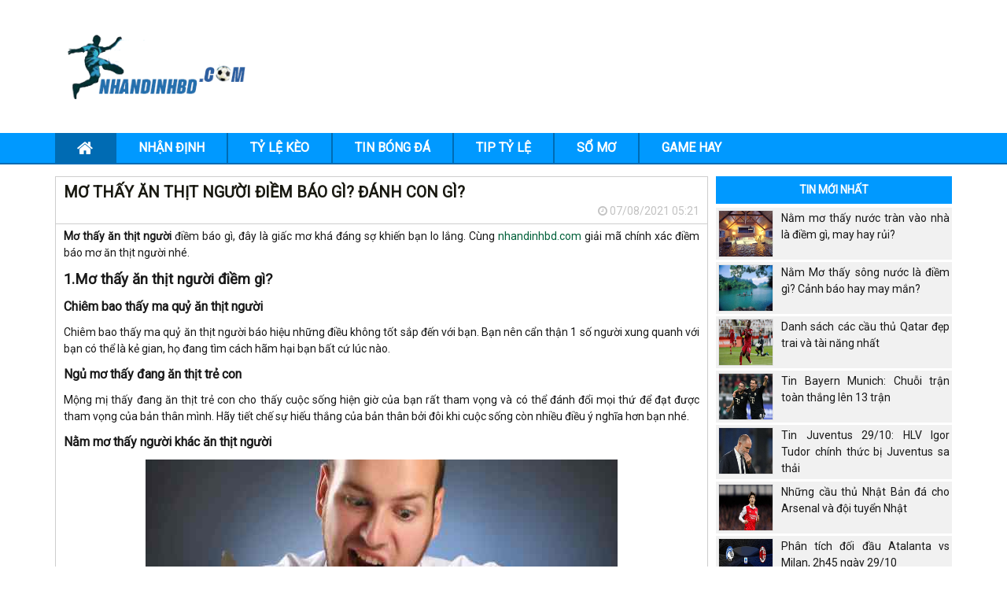

--- FILE ---
content_type: text/html; charset=UTF-8
request_url: https://nhandinhbd.com/mo-thay-an-thit-nguoi-diem-gi-danh-con-gi/
body_size: 12183
content:
<!doctype html>
<html lang="vi">
	<head>
		<meta charset="UTF-8">
		<meta name="viewport" content="width=device-width, initial-scale=1">
		<link rel="profile" href="https://gmpg.org/xfn/11">
		
		<!-- Bootstrap -->
		<link rel="stylesheet" href="https://nhandinhbd.com/wp-content/themes/bongdaxoso/css/bootstrap.css" />
		<!-- Fonts Icon -->
		<link rel="stylesheet" href="https://nhandinhbd.com/wp-content/themes/bongdaxoso/css/font-awesome.min.css" />
		<link rel="stylesheet" href="https://nhandinhbd.com/wp-content/themes/bongdaxoso/css/style.css" />
		<link rel="stylesheet" href="https://nhandinhbd.com/wp-content/themes/bongdaxoso/css/responsive.css" />
		<link href="https://fonts.googleapis.com/css?family=Roboto&display=swap" rel="stylesheet">
		<link rel="stylesheet" href="https://nhandinhbd.com/wp-content/themes/bongdaxoso/css/flag.css" />
		<!-- Date -->
		<link rel="stylesheet" href="https://nhandinhbd.com/wp-content/themes/bongdaxoso/css/foundation-datepicker.min.css" />
		<!-- Custom -->
		<link type="text/css" rel="stylesheet" href="https://nhandinhbd.com/wp-content/themes/bongdaxoso/css/custom.css">
		<script type="text/javascript"  src="https://nhandinhbd.com/wp-content/themes/bongdaxoso/js/jquery-1.11.2.min.js"></script>
		<meta name='robots' content='index, follow, max-image-preview:large, max-snippet:-1, max-video-preview:-1' />
	<style>img:is([sizes="auto" i], [sizes^="auto," i]) { contain-intrinsic-size: 3000px 1500px }</style>
	
	<!-- This site is optimized with the Yoast SEO Premium plugin v21.5 (Yoast SEO v21.5) - https://yoast.com/wordpress/plugins/seo/ -->
	<title>Mơ thấy ăn thịt người điềm báo gì? đánh con gì trúng?</title>
	<meta name="description" content="Mơ thấy ăn thịt người điềm báo gì, đây là giấc mơ khá đáng sợ khiến bạn lo lắng. Cùng giải mã chính xác điềm báo mơ ăn thịt người nhé." />
	<link rel="canonical" href="https://nhandinhbd.com/mo-thay-an-thit-nguoi-diem-gi-danh-con-gi/" />
	<meta property="og:locale" content="vi_VN" />
	<meta property="og:type" content="article" />
	<meta property="og:title" content="Mơ thấy ăn thịt người điềm báo gì? đánh con gì trúng?" />
	<meta property="og:description" content="Mơ thấy ăn thịt người điềm báo gì, đây là giấc mơ khá đáng sợ khiến bạn lo lắng. Cùng giải mã chính xác điềm báo mơ ăn thịt người nhé." />
	<meta property="og:url" content="https://nhandinhbd.com/mo-thay-an-thit-nguoi-diem-gi-danh-con-gi/" />
	<meta property="og:site_name" content="Nhandinhbd.com" />
	<meta property="article:published_time" content="2021-08-07T10:21:06+00:00" />
<meta property="og:image:secure_url" content="https://nhandinhbd.com/wp-content/uploads/2021/08/mo-thay-an-thit-nguoi.jpg" />
	<meta property="og:image" content="https://nhandinhbd.com/wp-content/uploads/2021/08/mo-thay-an-thit-nguoi.jpg" />
	<meta property="og:image:width" content="600" />
	<meta property="og:image:height" content="450" />
	<meta property="og:image:type" content="image/jpeg" />
	<meta name="author" content="kieupt" />
	<meta name="twitter:card" content="summary_large_image" />
	<meta name="twitter:label1" content="Được viết bởi" />
	<meta name="twitter:data1" content="kieupt" />
	<meta name="twitter:label2" content="Ước tính thời gian đọc" />
	<meta name="twitter:data2" content="4 phút" />
	<script type="application/ld+json" class="yoast-schema-graph">{"@context":"https://schema.org","@graph":[{"@type":"Article","@id":"https://nhandinhbd.com/mo-thay-an-thit-nguoi-diem-gi-danh-con-gi/#article","isPartOf":{"@id":"https://nhandinhbd.com/mo-thay-an-thit-nguoi-diem-gi-danh-con-gi/"},"author":{"name":"kieupt","@id":"https://nhandinhbd.com/#/schema/person/142887044ff8739d7c2397eef81ed44e"},"headline":"Mơ thấy ăn thịt người điềm báo gì? đánh con gì?","datePublished":"2021-08-07T10:21:06+00:00","dateModified":"2021-08-07T10:21:06+00:00","mainEntityOfPage":{"@id":"https://nhandinhbd.com/mo-thay-an-thit-nguoi-diem-gi-danh-con-gi/"},"wordCount":1007,"commentCount":0,"publisher":{"@id":"https://nhandinhbd.com/#organization"},"image":{"@id":"https://nhandinhbd.com/mo-thay-an-thit-nguoi-diem-gi-danh-con-gi/#primaryimage"},"thumbnailUrl":"https://nhandinhbd.com/wp-content/uploads/2021/08/mo-thay-an-thit-nguoi.jpg","articleSection":["Sổ mơ"],"inLanguage":"vi","potentialAction":[{"@type":"CommentAction","name":"Comment","target":["https://nhandinhbd.com/mo-thay-an-thit-nguoi-diem-gi-danh-con-gi/#respond"]}]},{"@type":"WebPage","@id":"https://nhandinhbd.com/mo-thay-an-thit-nguoi-diem-gi-danh-con-gi/","url":"https://nhandinhbd.com/mo-thay-an-thit-nguoi-diem-gi-danh-con-gi/","name":"Mơ thấy ăn thịt người điềm báo gì? đánh con gì trúng?","isPartOf":{"@id":"https://nhandinhbd.com/#website"},"primaryImageOfPage":{"@id":"https://nhandinhbd.com/mo-thay-an-thit-nguoi-diem-gi-danh-con-gi/#primaryimage"},"image":{"@id":"https://nhandinhbd.com/mo-thay-an-thit-nguoi-diem-gi-danh-con-gi/#primaryimage"},"thumbnailUrl":"https://nhandinhbd.com/wp-content/uploads/2021/08/mo-thay-an-thit-nguoi.jpg","datePublished":"2021-08-07T10:21:06+00:00","dateModified":"2021-08-07T10:21:06+00:00","description":"Mơ thấy ăn thịt người điềm báo gì, đây là giấc mơ khá đáng sợ khiến bạn lo lắng. Cùng giải mã chính xác điềm báo mơ ăn thịt người nhé.","inLanguage":"vi","potentialAction":[{"@type":"ReadAction","target":["https://nhandinhbd.com/mo-thay-an-thit-nguoi-diem-gi-danh-con-gi/"]}]},{"@type":"ImageObject","inLanguage":"vi","@id":"https://nhandinhbd.com/mo-thay-an-thit-nguoi-diem-gi-danh-con-gi/#primaryimage","url":"https://nhandinhbd.com/wp-content/uploads/2021/08/mo-thay-an-thit-nguoi.jpg","contentUrl":"https://nhandinhbd.com/wp-content/uploads/2021/08/mo-thay-an-thit-nguoi.jpg","width":600,"height":450,"caption":"Mơ thấy ăn thịt người điềm báo gì? đánh con gì?"},{"@type":"WebSite","@id":"https://nhandinhbd.com/#website","url":"https://nhandinhbd.com/","name":"Nhandinhbd.com","description":"Nhận định BĐ, dự đoán, Tip bóng đá miễn phí","publisher":{"@id":"https://nhandinhbd.com/#organization"},"potentialAction":[{"@type":"SearchAction","target":{"@type":"EntryPoint","urlTemplate":"https://nhandinhbd.com/?s={search_term_string}"},"query-input":"required name=search_term_string"}],"inLanguage":"vi"},{"@type":"Organization","@id":"https://nhandinhbd.com/#organization","name":"Nhandinhbd.com","url":"https://nhandinhbd.com/","logo":{"@type":"ImageObject","inLanguage":"vi","@id":"https://nhandinhbd.com/#/schema/logo/image/","url":"https://nhandinhbd.com/wp-content/uploads/2021/06/logo-nhandinhbd.png","contentUrl":"https://nhandinhbd.com/wp-content/uploads/2021/06/logo-nhandinhbd.png","width":300,"height":98,"caption":"Nhandinhbd.com"},"image":{"@id":"https://nhandinhbd.com/#/schema/logo/image/"}},{"@type":"Person","@id":"https://nhandinhbd.com/#/schema/person/142887044ff8739d7c2397eef81ed44e","name":"kieupt","image":{"@type":"ImageObject","inLanguage":"vi","@id":"https://nhandinhbd.com/#/schema/person/image/","url":"https://secure.gravatar.com/avatar/93f214d7121446a0abc06aefcfefd578ac196afddeba43eda61380a30ff412f3?s=96&d=mm&r=g","contentUrl":"https://secure.gravatar.com/avatar/93f214d7121446a0abc06aefcfefd578ac196afddeba43eda61380a30ff412f3?s=96&d=mm&r=g","caption":"kieupt"}}]}</script>
	<!-- / Yoast SEO Premium plugin. -->


<script>
window._wpemojiSettings = {"baseUrl":"https:\/\/s.w.org\/images\/core\/emoji\/16.0.1\/72x72\/","ext":".png","svgUrl":"https:\/\/s.w.org\/images\/core\/emoji\/16.0.1\/svg\/","svgExt":".svg","source":{"concatemoji":"https:\/\/nhandinhbd.com\/wp-includes\/js\/wp-emoji-release.min.js?ver=6.8.3"}};
/*! This file is auto-generated */
!function(s,n){var o,i,e;function c(e){try{var t={supportTests:e,timestamp:(new Date).valueOf()};sessionStorage.setItem(o,JSON.stringify(t))}catch(e){}}function p(e,t,n){e.clearRect(0,0,e.canvas.width,e.canvas.height),e.fillText(t,0,0);var t=new Uint32Array(e.getImageData(0,0,e.canvas.width,e.canvas.height).data),a=(e.clearRect(0,0,e.canvas.width,e.canvas.height),e.fillText(n,0,0),new Uint32Array(e.getImageData(0,0,e.canvas.width,e.canvas.height).data));return t.every(function(e,t){return e===a[t]})}function u(e,t){e.clearRect(0,0,e.canvas.width,e.canvas.height),e.fillText(t,0,0);for(var n=e.getImageData(16,16,1,1),a=0;a<n.data.length;a++)if(0!==n.data[a])return!1;return!0}function f(e,t,n,a){switch(t){case"flag":return n(e,"\ud83c\udff3\ufe0f\u200d\u26a7\ufe0f","\ud83c\udff3\ufe0f\u200b\u26a7\ufe0f")?!1:!n(e,"\ud83c\udde8\ud83c\uddf6","\ud83c\udde8\u200b\ud83c\uddf6")&&!n(e,"\ud83c\udff4\udb40\udc67\udb40\udc62\udb40\udc65\udb40\udc6e\udb40\udc67\udb40\udc7f","\ud83c\udff4\u200b\udb40\udc67\u200b\udb40\udc62\u200b\udb40\udc65\u200b\udb40\udc6e\u200b\udb40\udc67\u200b\udb40\udc7f");case"emoji":return!a(e,"\ud83e\udedf")}return!1}function g(e,t,n,a){var r="undefined"!=typeof WorkerGlobalScope&&self instanceof WorkerGlobalScope?new OffscreenCanvas(300,150):s.createElement("canvas"),o=r.getContext("2d",{willReadFrequently:!0}),i=(o.textBaseline="top",o.font="600 32px Arial",{});return e.forEach(function(e){i[e]=t(o,e,n,a)}),i}function t(e){var t=s.createElement("script");t.src=e,t.defer=!0,s.head.appendChild(t)}"undefined"!=typeof Promise&&(o="wpEmojiSettingsSupports",i=["flag","emoji"],n.supports={everything:!0,everythingExceptFlag:!0},e=new Promise(function(e){s.addEventListener("DOMContentLoaded",e,{once:!0})}),new Promise(function(t){var n=function(){try{var e=JSON.parse(sessionStorage.getItem(o));if("object"==typeof e&&"number"==typeof e.timestamp&&(new Date).valueOf()<e.timestamp+604800&&"object"==typeof e.supportTests)return e.supportTests}catch(e){}return null}();if(!n){if("undefined"!=typeof Worker&&"undefined"!=typeof OffscreenCanvas&&"undefined"!=typeof URL&&URL.createObjectURL&&"undefined"!=typeof Blob)try{var e="postMessage("+g.toString()+"("+[JSON.stringify(i),f.toString(),p.toString(),u.toString()].join(",")+"));",a=new Blob([e],{type:"text/javascript"}),r=new Worker(URL.createObjectURL(a),{name:"wpTestEmojiSupports"});return void(r.onmessage=function(e){c(n=e.data),r.terminate(),t(n)})}catch(e){}c(n=g(i,f,p,u))}t(n)}).then(function(e){for(var t in e)n.supports[t]=e[t],n.supports.everything=n.supports.everything&&n.supports[t],"flag"!==t&&(n.supports.everythingExceptFlag=n.supports.everythingExceptFlag&&n.supports[t]);n.supports.everythingExceptFlag=n.supports.everythingExceptFlag&&!n.supports.flag,n.DOMReady=!1,n.readyCallback=function(){n.DOMReady=!0}}).then(function(){return e}).then(function(){var e;n.supports.everything||(n.readyCallback(),(e=n.source||{}).concatemoji?t(e.concatemoji):e.wpemoji&&e.twemoji&&(t(e.twemoji),t(e.wpemoji)))}))}((window,document),window._wpemojiSettings);
</script>
<style id='wp-emoji-styles-inline-css'>

	img.wp-smiley, img.emoji {
		display: inline !important;
		border: none !important;
		box-shadow: none !important;
		height: 1em !important;
		width: 1em !important;
		margin: 0 0.07em !important;
		vertical-align: -0.1em !important;
		background: none !important;
		padding: 0 !important;
	}
</style>
<link rel='stylesheet' id='wp-block-library-css' href='https://nhandinhbd.com/wp-includes/css/dist/block-library/style.min.css?ver=6.8.3' media='all' />
<style id='classic-theme-styles-inline-css'>
/*! This file is auto-generated */
.wp-block-button__link{color:#fff;background-color:#32373c;border-radius:9999px;box-shadow:none;text-decoration:none;padding:calc(.667em + 2px) calc(1.333em + 2px);font-size:1.125em}.wp-block-file__button{background:#32373c;color:#fff;text-decoration:none}
</style>
<style id='global-styles-inline-css'>
:root{--wp--preset--aspect-ratio--square: 1;--wp--preset--aspect-ratio--4-3: 4/3;--wp--preset--aspect-ratio--3-4: 3/4;--wp--preset--aspect-ratio--3-2: 3/2;--wp--preset--aspect-ratio--2-3: 2/3;--wp--preset--aspect-ratio--16-9: 16/9;--wp--preset--aspect-ratio--9-16: 9/16;--wp--preset--color--black: #000000;--wp--preset--color--cyan-bluish-gray: #abb8c3;--wp--preset--color--white: #ffffff;--wp--preset--color--pale-pink: #f78da7;--wp--preset--color--vivid-red: #cf2e2e;--wp--preset--color--luminous-vivid-orange: #ff6900;--wp--preset--color--luminous-vivid-amber: #fcb900;--wp--preset--color--light-green-cyan: #7bdcb5;--wp--preset--color--vivid-green-cyan: #00d084;--wp--preset--color--pale-cyan-blue: #8ed1fc;--wp--preset--color--vivid-cyan-blue: #0693e3;--wp--preset--color--vivid-purple: #9b51e0;--wp--preset--gradient--vivid-cyan-blue-to-vivid-purple: linear-gradient(135deg,rgba(6,147,227,1) 0%,rgb(155,81,224) 100%);--wp--preset--gradient--light-green-cyan-to-vivid-green-cyan: linear-gradient(135deg,rgb(122,220,180) 0%,rgb(0,208,130) 100%);--wp--preset--gradient--luminous-vivid-amber-to-luminous-vivid-orange: linear-gradient(135deg,rgba(252,185,0,1) 0%,rgba(255,105,0,1) 100%);--wp--preset--gradient--luminous-vivid-orange-to-vivid-red: linear-gradient(135deg,rgba(255,105,0,1) 0%,rgb(207,46,46) 100%);--wp--preset--gradient--very-light-gray-to-cyan-bluish-gray: linear-gradient(135deg,rgb(238,238,238) 0%,rgb(169,184,195) 100%);--wp--preset--gradient--cool-to-warm-spectrum: linear-gradient(135deg,rgb(74,234,220) 0%,rgb(151,120,209) 20%,rgb(207,42,186) 40%,rgb(238,44,130) 60%,rgb(251,105,98) 80%,rgb(254,248,76) 100%);--wp--preset--gradient--blush-light-purple: linear-gradient(135deg,rgb(255,206,236) 0%,rgb(152,150,240) 100%);--wp--preset--gradient--blush-bordeaux: linear-gradient(135deg,rgb(254,205,165) 0%,rgb(254,45,45) 50%,rgb(107,0,62) 100%);--wp--preset--gradient--luminous-dusk: linear-gradient(135deg,rgb(255,203,112) 0%,rgb(199,81,192) 50%,rgb(65,88,208) 100%);--wp--preset--gradient--pale-ocean: linear-gradient(135deg,rgb(255,245,203) 0%,rgb(182,227,212) 50%,rgb(51,167,181) 100%);--wp--preset--gradient--electric-grass: linear-gradient(135deg,rgb(202,248,128) 0%,rgb(113,206,126) 100%);--wp--preset--gradient--midnight: linear-gradient(135deg,rgb(2,3,129) 0%,rgb(40,116,252) 100%);--wp--preset--font-size--small: 13px;--wp--preset--font-size--medium: 20px;--wp--preset--font-size--large: 36px;--wp--preset--font-size--x-large: 42px;--wp--preset--spacing--20: 0.44rem;--wp--preset--spacing--30: 0.67rem;--wp--preset--spacing--40: 1rem;--wp--preset--spacing--50: 1.5rem;--wp--preset--spacing--60: 2.25rem;--wp--preset--spacing--70: 3.38rem;--wp--preset--spacing--80: 5.06rem;--wp--preset--shadow--natural: 6px 6px 9px rgba(0, 0, 0, 0.2);--wp--preset--shadow--deep: 12px 12px 50px rgba(0, 0, 0, 0.4);--wp--preset--shadow--sharp: 6px 6px 0px rgba(0, 0, 0, 0.2);--wp--preset--shadow--outlined: 6px 6px 0px -3px rgba(255, 255, 255, 1), 6px 6px rgba(0, 0, 0, 1);--wp--preset--shadow--crisp: 6px 6px 0px rgba(0, 0, 0, 1);}:where(.is-layout-flex){gap: 0.5em;}:where(.is-layout-grid){gap: 0.5em;}body .is-layout-flex{display: flex;}.is-layout-flex{flex-wrap: wrap;align-items: center;}.is-layout-flex > :is(*, div){margin: 0;}body .is-layout-grid{display: grid;}.is-layout-grid > :is(*, div){margin: 0;}:where(.wp-block-columns.is-layout-flex){gap: 2em;}:where(.wp-block-columns.is-layout-grid){gap: 2em;}:where(.wp-block-post-template.is-layout-flex){gap: 1.25em;}:where(.wp-block-post-template.is-layout-grid){gap: 1.25em;}.has-black-color{color: var(--wp--preset--color--black) !important;}.has-cyan-bluish-gray-color{color: var(--wp--preset--color--cyan-bluish-gray) !important;}.has-white-color{color: var(--wp--preset--color--white) !important;}.has-pale-pink-color{color: var(--wp--preset--color--pale-pink) !important;}.has-vivid-red-color{color: var(--wp--preset--color--vivid-red) !important;}.has-luminous-vivid-orange-color{color: var(--wp--preset--color--luminous-vivid-orange) !important;}.has-luminous-vivid-amber-color{color: var(--wp--preset--color--luminous-vivid-amber) !important;}.has-light-green-cyan-color{color: var(--wp--preset--color--light-green-cyan) !important;}.has-vivid-green-cyan-color{color: var(--wp--preset--color--vivid-green-cyan) !important;}.has-pale-cyan-blue-color{color: var(--wp--preset--color--pale-cyan-blue) !important;}.has-vivid-cyan-blue-color{color: var(--wp--preset--color--vivid-cyan-blue) !important;}.has-vivid-purple-color{color: var(--wp--preset--color--vivid-purple) !important;}.has-black-background-color{background-color: var(--wp--preset--color--black) !important;}.has-cyan-bluish-gray-background-color{background-color: var(--wp--preset--color--cyan-bluish-gray) !important;}.has-white-background-color{background-color: var(--wp--preset--color--white) !important;}.has-pale-pink-background-color{background-color: var(--wp--preset--color--pale-pink) !important;}.has-vivid-red-background-color{background-color: var(--wp--preset--color--vivid-red) !important;}.has-luminous-vivid-orange-background-color{background-color: var(--wp--preset--color--luminous-vivid-orange) !important;}.has-luminous-vivid-amber-background-color{background-color: var(--wp--preset--color--luminous-vivid-amber) !important;}.has-light-green-cyan-background-color{background-color: var(--wp--preset--color--light-green-cyan) !important;}.has-vivid-green-cyan-background-color{background-color: var(--wp--preset--color--vivid-green-cyan) !important;}.has-pale-cyan-blue-background-color{background-color: var(--wp--preset--color--pale-cyan-blue) !important;}.has-vivid-cyan-blue-background-color{background-color: var(--wp--preset--color--vivid-cyan-blue) !important;}.has-vivid-purple-background-color{background-color: var(--wp--preset--color--vivid-purple) !important;}.has-black-border-color{border-color: var(--wp--preset--color--black) !important;}.has-cyan-bluish-gray-border-color{border-color: var(--wp--preset--color--cyan-bluish-gray) !important;}.has-white-border-color{border-color: var(--wp--preset--color--white) !important;}.has-pale-pink-border-color{border-color: var(--wp--preset--color--pale-pink) !important;}.has-vivid-red-border-color{border-color: var(--wp--preset--color--vivid-red) !important;}.has-luminous-vivid-orange-border-color{border-color: var(--wp--preset--color--luminous-vivid-orange) !important;}.has-luminous-vivid-amber-border-color{border-color: var(--wp--preset--color--luminous-vivid-amber) !important;}.has-light-green-cyan-border-color{border-color: var(--wp--preset--color--light-green-cyan) !important;}.has-vivid-green-cyan-border-color{border-color: var(--wp--preset--color--vivid-green-cyan) !important;}.has-pale-cyan-blue-border-color{border-color: var(--wp--preset--color--pale-cyan-blue) !important;}.has-vivid-cyan-blue-border-color{border-color: var(--wp--preset--color--vivid-cyan-blue) !important;}.has-vivid-purple-border-color{border-color: var(--wp--preset--color--vivid-purple) !important;}.has-vivid-cyan-blue-to-vivid-purple-gradient-background{background: var(--wp--preset--gradient--vivid-cyan-blue-to-vivid-purple) !important;}.has-light-green-cyan-to-vivid-green-cyan-gradient-background{background: var(--wp--preset--gradient--light-green-cyan-to-vivid-green-cyan) !important;}.has-luminous-vivid-amber-to-luminous-vivid-orange-gradient-background{background: var(--wp--preset--gradient--luminous-vivid-amber-to-luminous-vivid-orange) !important;}.has-luminous-vivid-orange-to-vivid-red-gradient-background{background: var(--wp--preset--gradient--luminous-vivid-orange-to-vivid-red) !important;}.has-very-light-gray-to-cyan-bluish-gray-gradient-background{background: var(--wp--preset--gradient--very-light-gray-to-cyan-bluish-gray) !important;}.has-cool-to-warm-spectrum-gradient-background{background: var(--wp--preset--gradient--cool-to-warm-spectrum) !important;}.has-blush-light-purple-gradient-background{background: var(--wp--preset--gradient--blush-light-purple) !important;}.has-blush-bordeaux-gradient-background{background: var(--wp--preset--gradient--blush-bordeaux) !important;}.has-luminous-dusk-gradient-background{background: var(--wp--preset--gradient--luminous-dusk) !important;}.has-pale-ocean-gradient-background{background: var(--wp--preset--gradient--pale-ocean) !important;}.has-electric-grass-gradient-background{background: var(--wp--preset--gradient--electric-grass) !important;}.has-midnight-gradient-background{background: var(--wp--preset--gradient--midnight) !important;}.has-small-font-size{font-size: var(--wp--preset--font-size--small) !important;}.has-medium-font-size{font-size: var(--wp--preset--font-size--medium) !important;}.has-large-font-size{font-size: var(--wp--preset--font-size--large) !important;}.has-x-large-font-size{font-size: var(--wp--preset--font-size--x-large) !important;}
:where(.wp-block-post-template.is-layout-flex){gap: 1.25em;}:where(.wp-block-post-template.is-layout-grid){gap: 1.25em;}
:where(.wp-block-columns.is-layout-flex){gap: 2em;}:where(.wp-block-columns.is-layout-grid){gap: 2em;}
:root :where(.wp-block-pullquote){font-size: 1.5em;line-height: 1.6;}
</style>
<script src="https://nhandinhbd.com/wp-includes/js/jquery/jquery.min.js?ver=3.7.1" id="jquery-core-js"></script>
<script src="https://nhandinhbd.com/wp-includes/js/jquery/jquery-migrate.min.js?ver=3.4.1" id="jquery-migrate-js"></script>
<link rel="https://api.w.org/" href="https://nhandinhbd.com/wp-json/" /><link rel="alternate" title="JSON" type="application/json" href="https://nhandinhbd.com/wp-json/wp/v2/posts/2006" /><meta name="generator" content="WordPress 6.8.3" />
<link rel='shortlink' href='https://nhandinhbd.com/?p=2006' />
<link rel="alternate" title="oNhúng (JSON)" type="application/json+oembed" href="https://nhandinhbd.com/wp-json/oembed/1.0/embed?url=https%3A%2F%2Fnhandinhbd.com%2Fmo-thay-an-thit-nguoi-diem-gi-danh-con-gi%2F" />
<link rel="alternate" title="oNhúng (XML)" type="text/xml+oembed" href="https://nhandinhbd.com/wp-json/oembed/1.0/embed?url=https%3A%2F%2Fnhandinhbd.com%2Fmo-thay-an-thit-nguoi-diem-gi-danh-con-gi%2F&#038;format=xml" />
<link rel="pingback" href="https://nhandinhbd.com/xmlrpc.php"><link rel="icon" href="https://nhandinhbd.com/wp-content/uploads/2021/06/favicon.ico" sizes="32x32" />
<link rel="icon" href="https://nhandinhbd.com/wp-content/uploads/2021/06/favicon.ico" sizes="192x192" />
<link rel="apple-touch-icon" href="https://nhandinhbd.com/wp-content/uploads/2021/06/favicon.ico" />
<meta name="msapplication-TileImage" content="https://nhandinhbd.com/wp-content/uploads/2021/06/favicon.ico" />
		<!-- Google tag (gtag.js) -->
<script async src="https://www.googletagmanager.com/gtag/js?id=G-6L3F0FY54P"></script>
<script>
  window.dataLayer = window.dataLayer || [];
  function gtag(){dataLayer.push(arguments);}
  gtag('js', new Date());

  gtag('config', 'G-6L3F0FY54P');
</script>
    		<link rel="amphtml" href="https://nhandinhbd.com/mo-thay-an-thit-nguoi-diem-gi-danh-con-gi/amp/">
		</head>

	<body class="wp-singular post-template-default single single-post postid-2006 single-format-standard wp-theme-bongdaxoso">
			<div id="overhidden"></div>
		<header id="header">
			<div class="top-header">
				<div class="container">
					<div class="col-xs-12 col-sm-3">
						<div id="logo">
														<a title="Bong Da Logo" href="https://nhandinhbd.com"><img src="https://nhandinhbd.com/wp-content/uploads/2021/06/logo-nhandinhbd.png"></a>
						</div>
					</div>
					<div class="hidden-xs col-sm-9 text-right"></div>
					<div id="icon-menu" style="display: none;"><i class="fa fa-th-list" aria-hidden="true"></i></div>
				</div>
			</div>
			<nav id="nav-header">
				<div class="container">
					<div id="icon-close" style="display: none;"><i class="fa fa-times" aria-hidden="true"></i></div>
					<ul id="mainmenu" class="menu"><li id="menu-item-178" class="menu-item menu-item-type-post_type menu-item-object-page menu-item-home menu-item-178"><a href="https://nhandinhbd.com/"><i class="fa fa-home" aria-hidden="true"></i></a></li>
<li id="menu-item-1558" class="menu-item menu-item-type-taxonomy menu-item-object-category menu-item-1558"><a href="https://nhandinhbd.com/nhan-dinh/">Nhận định</a></li>
<li id="menu-item-6909" class="menu-item menu-item-type-post_type menu-item-object-page menu-item-6909"><a href="https://nhandinhbd.com/keo-nha-cai/">Tỷ lệ kèo</a></li>
<li id="menu-item-1559" class="menu-item menu-item-type-taxonomy menu-item-object-category menu-item-1559"><a href="https://nhandinhbd.com/tin-bong-da/">Tin bóng đá</a></li>
<li id="menu-item-1557" class="menu-item menu-item-type-taxonomy menu-item-object-category menu-item-1557"><a href="https://nhandinhbd.com/tip-ty-le-bong-da/">Tip tỷ lệ</a></li>
<li id="menu-item-1798" class="menu-item menu-item-type-taxonomy menu-item-object-category current-post-ancestor current-menu-parent current-post-parent menu-item-1798"><a href="https://nhandinhbd.com/so-mo/">Sổ mơ</a></li>
<li id="menu-item-2038" class="menu-item menu-item-type-taxonomy menu-item-object-category menu-item-2038"><a href="https://nhandinhbd.com/game-hay/">Game hay</a></li>
</ul>				</div>
			</nav>
		</header>
		<main>
			<section id="s_giaidau">
	</section>			<section id="main-content">
               	<div class="container">
               		<div id="content">
	<div class="layout_content news">
		<div class="block-content">
			<div id="lst_news">
								<div class="content_post">
					<div class="block-title">
						<h1>Mơ thấy ăn thịt người điềm báo gì? đánh con gì?</h1>
						<div class="meta-post text-right"></div>
						<div class="meta-post text-right">
							<i class="fa fa-clock-o" aria-hidden="true"></i>
							07/08/2021 05:21						</div>
					</div>
					<div class="content-post single_detail" style="font-size: 14px;">
						<p style="text-align: justify"><strong>Mơ thấy ăn thịt người</strong> điềm báo gì, đây là giấc mơ khá đáng sợ khiến bạn lo lắng. Cùng <a href="https://nhandinhbd.com/">nhandinhbd.com</a> giải mã chính xác điềm báo mơ ăn thịt người nhé.</p>
<h2 style="text-align: justify">1.Mơ thấy ăn thịt người điềm gì?</h2>
<h3 style="text-align: justify">Chiêm bao thấy ma quỷ ăn thịt người</h3>
<p style="text-align: justify">Chiêm bao thấy ma quỷ ăn thịt người báo hiệu những điều không tốt sắp đến với bạn. Bạn nên cẩn thận 1 số người xung quanh với bạn có thể là kẻ gian, họ đang tìm cách hãm hại bạn bất cứ lúc nào.</p>
<h3 style="text-align: justify">Ngủ mơ thấy đang ăn thịt trẻ con</h3>
<p style="text-align: justify">Mộng mị thấy đang ăn thịt trẻ con cho thấy cuộc sống hiện giờ của bạn rất tham vọng và có thể đánh đổi mọi thứ để đạt được tham vọng của bản thân mình. Hãy tiết chế sự hiếu thắng của bản thân bởi đôi khi cuộc sống còn nhiều điều ý nghĩa hơn bạn nhé.</p>
<h3 style="text-align: justify">Nằm mơ thấy người khác ăn thịt người</h3>
<p><img fetchpriority="high" decoding="async" class="aligncenter wp-image-2007 size-full" title="Nằm mơ thấy người khác ăn thịt người" src="https://nhandinhbd.com/wp-content/uploads/2021/08/mo-thay-an-thit-nguoi.jpg" alt="Mơ thấy ăn thịt người điềm báo gì? đánh con gì?" width="600" height="450" srcset="https://nhandinhbd.com/wp-content/uploads/2021/08/mo-thay-an-thit-nguoi.jpg 600w, https://nhandinhbd.com/wp-content/uploads/2021/08/mo-thay-an-thit-nguoi-300x225.jpg 300w" sizes="(max-width: 600px) 100vw, 600px" /></p>
<p style="text-align: justify">Chiêm bao thấy người khác ăn thịt người nhắc nhở bạn nên để ý đến bản thân mình hơn, cơ thể bạn đang quá mệt mỏi trong công việc. Bạn nên dành thời gian để ngơi nghỉ phục hồi sức khỏe như thế hiệu suất công tác của bạn sẽ tốt hơn. Đồng thời nó cũng báo hiệu trong tương lai bạn sẽ gặp được may mắn, hãy tận dụng cơ hội này để phát triển bản thân hơn.</p>
<h3 style="text-align: justify">Ngủ mê thấy mình bị người khác ăn thịt</h3>
<p style="text-align: justify">Ngủ mê thấy mình bị người khác ăn thịt  cho thấy bạn đang mang những cảm xúc bị dồn nén, cần được giải tỏa. Áp lực ấy có thể đến từ việc bạn bị cấp trên hoặc đồng nghiệp chèn ép. Hãy là người sống ngay thẳng chính trực với lẽ phải nhé. Đừng vì khó khăn phía trước mà nản lòng.</p>
<h3 style="text-align: justify">Nằm mộng ăn thịt người không rõ từ đâu</h3>
<p style="text-align: justify">Nằm mộng ăn thịt người không rõ từ đâu cho thấy, bạn đang biết mình rất khó chịu, nhưng lại ko biết sự khó chịu, áp lực ấy từ đâu mà ra, nên càng ngày bạn cảm thấy chúng càng khó để giải quyết. Hãy bình tĩnh tìm đến sự giúp đỡ của người khác, bạn sẽ thấy điểm bất thường xảy ra thôi.</p>
<h3 style="text-align: justify">Ngủ mê thấy mình ăn thịt người</h3>
<p style="text-align: justify">Ngủ mê thấy mình ăn thịt người ám chỉ tới các nỗi sợ hãi của bạn trong cuộc sống thực tế, nó cũng cho thấy bạn đang bị cấm đoán hay bị cản trở bởi 1 điều gì đó, điều đấy làm bạn muốn làm gì cũng khó thành công được. <a href="https://nhandinhbd.com/so-mo/">Sổ mơ</a> này nhắc nhở bạn bạn nên tạo nguồn cảm hứng mới cho bản thân mình tràn đầy năng lượng nhé.</p>
<h3 style="text-align: justify">Nằm mơ thấy mình bị lừa ăn thịt người</h3>
<p style="text-align: justify">Nằm mê thấy mình bị lừa ăn thịt người cho biết bạn đang bị người khác lừa dối lợi dụng mà không hề hay biết. Bạn cứ nghĩ họ tốt với mình như sâu bên trong họ đang tìm cách vùi dập bạn đó. Hãy cảnh giác với những người có ý đồ xấu nhé.</p>
<h2 style="text-align: justify">2. mơ thấy ăn thịt người đánh số nào?</h2>
<ul style="text-align: justify">
<li style="text-align: justify">Nằm mê thấy ăn giết người hãy thử các số <strong>19 và 83.</strong></li>
<li style="text-align: justify">Mơ ăn làm thịt người thân đánh ngay<strong> 44 và 69.</strong></li>
<li style="text-align: justify">Chiêm bao ăn thịt người tình cũ đừng bỏ qua <strong>48 và 90.</strong></li>
<li style="text-align: justify">Nằm mơ chó ăn thịt người hãy đánh <strong>23 và 30.</strong></li>
<li style="text-align: justify">Nằm mê thấy quỷ ăn thịt người chọn <strong>65 và 96.</strong></li>
<li style="text-align: justify">Mơ hổ ăn thịt người hãy chơi<strong> 45 và 59.</strong></li>
<li style="text-align: justify">Mộng mị rắn ăn thịt người chốt<strong> 60 và 99.</strong></li>
</ul>
<p style="text-align: justify">Trên đây là những giải mã <span style="text-decoration: underline">giấc mơ thấy ăn thịt người</span>, tuy vậy thông tin chỉ mang tính chất tham khảo bạn đọc thôi nhé.</p>
<p style="font-weight: bold;font-style: italic;">"Lưu ý rằng, thông tin về dự đoán con số may mắn theo giải mã giấc mơ chỉ mang tính chất tham khảo. Chúng tôi kỳ vọng bạn đọc có thể tự suy luận và đưa ra nhận định cá nhân một cách tỉnh táo và thông thái."</p>					</div>
				</div>
				<!-- relate box -->
				<div class="box-news-home latest">
					<div class="block-title">
						<i class="fa fa-file-text-o" aria-hidden="true"></i>
						<span>Tin liên quan</span>
					</div>
					<div class="block-content" id="news_index_1">
						<ul class="list-lastest">
																	<li>
											<a href="https://nhandinhbd.com/mo-thay-ao-mua-diem-gi-so-nao/" title="Mơ thấy áo mưa có điềm báo gì và đánh số nào may mắn?">Mơ thấy áo mưa có điềm báo gì và đánh số nào may mắn?</a>
										</li>
																				<li>
											<a href="https://nhandinhbd.com/mo-thay-bach-tuoc-diem-gi-so-nao/" title="Mơ thấy bạch tuộc có điềm báo gì và đánh số nào?">Mơ thấy bạch tuộc có điềm báo gì và đánh số nào?</a>
										</li>
																				<li>
											<a href="https://nhandinhbd.com/mo-thay-con-ba-ba-diem-bao-gi-so-nao/" title="Mơ thấy con ba ba điềm báo gì và đánh số nào?">Mơ thấy con ba ba điềm báo gì và đánh số nào?</a>
										</li>
																				<li>
											<a href="https://nhandinhbd.com/mo-thay-con-gian-diem-gi-so-nao/" title="Mơ thấy con gián có điềm báo gì và đánh số nào?">Mơ thấy con gián có điềm báo gì và đánh số nào?</a>
										</li>
																				<li>
											<a href="https://nhandinhbd.com/mo-thay-con-voi-danh-so-gi/" title="Mơ thấy con voi đánh số gì và ý nghĩa mơ thấy voi là gì?">Mơ thấy con voi đánh số gì và ý nghĩa mơ thấy voi là gì?</a>
										</li>
																				<li>
											<a href="https://nhandinhbd.com/mo-thay-con-muc-diem-gi-so-nao/" title="Mơ thấy con mực có điềm báo gì và đánh số nào?">Mơ thấy con mực có điềm báo gì và đánh số nào?</a>
										</li>
																				<li>
											<a href="https://nhandinhbd.com/mo-thay-con-coc-diem-gi-danh-so-nao/" title="Mơ thấy con cóc có điềm báo gì và đánh số nào?">Mơ thấy con cóc có điềm báo gì và đánh số nào?</a>
										</li>
																				<li>
											<a href="https://nhandinhbd.com/mo-thay-con-tran-diem-gi-so-nao/" title="Mơ thấy con trăn có điềm báo gì và đánh số nào?">Mơ thấy con trăn có điềm báo gì và đánh số nào?</a>
										</li>
																				<li>
											<a href="https://nhandinhbd.com/mo-thay-cuu-nguoi-diem-gi-va-danh-so-nao/" title="Mơ thấy cứu người điềm báo gì và đánh con số nào?">Mơ thấy cứu người điềm báo gì và đánh con số nào?</a>
										</li>
																				<li>
											<a href="https://nhandinhbd.com/mo-thay-em-be-trai-danh-con-gi/" title="Mơ thấy em bé trai đánh con gì và điềm báo tốt hay xấu?">Mơ thấy em bé trai đánh con gì và điềm báo tốt hay xấu?</a>
										</li>
																</ul>
					</div>
				</div>
			</div>
		</div>
	</div>
</div>
					
				<aside id="r-sidebar">
	<section id="lovepostnews-2" class="widget lovepostnews">		<div class="box-sidebar">
			<div class="title-sidebar">TIN MỚI NHẤT</div>
			<div class="content-sidebar">
		     	<div id="news_index">
		        	<div id="news2">
															<div class="box-news2">
						<div class="img">
		                  	<a href="https://nhandinhbd.com/nam-mo-thay-nuoc-tran-vao-nha-la-diem-gi-may-hay-rui/">
		                    <img width="600" height="450" src="https://nhandinhbd.com/wp-content/uploads/2025/11/mo-thay-nuoc-tran-vao-nha-2.webp" class="sidebar-img wp-post-image" alt="Nằm mơ thấy nước tràn vào nhà là điềm gì, may hay rủi?" decoding="async" loading="lazy" />		                 	</a>
		               	</div>
		               	<div class="name">
		                  	<a href="https://nhandinhbd.com/nam-mo-thay-nuoc-tran-vao-nha-la-diem-gi-may-hay-rui/">Nằm mơ thấy nước tràn vào nhà là điềm gì, may hay rủi?</a>
		               	</div>
					</div>
															<div class="box-news2">
						<div class="img">
		                  	<a href="https://nhandinhbd.com/nam-mo-thay-song-nuoc-menh-mong-la-diem-gi/">
		                    <img width="660" height="499" src="https://nhandinhbd.com/wp-content/uploads/2025/10/mo-thay-song-nuoc1-1.jpg" class="sidebar-img wp-post-image" alt="Luận giải giấc mộng thấy đi thuyền trên sông nước" decoding="async" loading="lazy" />		                 	</a>
		               	</div>
		               	<div class="name">
		                  	<a href="https://nhandinhbd.com/nam-mo-thay-song-nuoc-menh-mong-la-diem-gi/">Nằm Mơ thấy sông nước là điềm gì? Cảnh báo hay may mắn?</a>
		               	</div>
					</div>
															<div class="box-news2">
						<div class="img">
		                  	<a href="https://nhandinhbd.com/danh-sach-cac-cau-thu-qatar-dep-trai/">
		                    <img width="600" height="450" src="https://nhandinhbd.com/wp-content/uploads/2025/10/danh-sach-cac-cau-thu-qatar-dep-trai.jpg" class="sidebar-img wp-post-image" alt="Danh sách các cầu thủ Qatar đẹp trai và tài năng nhất" decoding="async" loading="lazy" />		                 	</a>
		               	</div>
		               	<div class="name">
		                  	<a href="https://nhandinhbd.com/danh-sach-cac-cau-thu-qatar-dep-trai/">Danh sách các cầu thủ Qatar đẹp trai và tài năng nhất</a>
		               	</div>
					</div>
															<div class="box-news2">
						<div class="img">
		                  	<a href="https://nhandinhbd.com/tin-bayern-munich-chuoi-tran-toan-thang-len-13-tran/">
		                    <img width="600" height="450" src="https://nhandinhbd.com/wp-content/uploads/2025/10/tin-bayern-munich-chuoi-tran-toan-thang-len-13-tran.jpg" class="sidebar-img wp-post-image" alt="Tin Bayern Munich: Chuỗi trận toàn thắng lên 13 trận" decoding="async" loading="lazy" />		                 	</a>
		               	</div>
		               	<div class="name">
		                  	<a href="https://nhandinhbd.com/tin-bayern-munich-chuoi-tran-toan-thang-len-13-tran/">Tin Bayern Munich: Chuỗi trận toàn thắng lên 13 trận</a>
		               	</div>
					</div>
															<div class="box-news2">
						<div class="img">
		                  	<a href="https://nhandinhbd.com/tin-juventus-29-10-hlv-igor-tudor-chinh-thuc-bi-juventus-sa-thai/">
		                    <img width="600" height="450" src="https://nhandinhbd.com/wp-content/uploads/2025/10/tin-juventus-29-10-hlv-igor-tudor-chinh-thuc-bi-juventus-sa-thai.jpg" class="sidebar-img wp-post-image" alt="Tin Juventus 29/10: HLV Igor Tudor chính thức bị Juventus sa thải" decoding="async" loading="lazy" />		                 	</a>
		               	</div>
		               	<div class="name">
		                  	<a href="https://nhandinhbd.com/tin-juventus-29-10-hlv-igor-tudor-chinh-thuc-bi-juventus-sa-thai/">Tin Juventus 29/10: HLV Igor Tudor chính thức bị Juventus sa thải</a>
		               	</div>
					</div>
															<div class="box-news2">
						<div class="img">
		                  	<a href="https://nhandinhbd.com/nhung-cau-thu-nhat-ban-da-cho-arsenal/">
		                    <img width="600" height="450" src="https://nhandinhbd.com/wp-content/uploads/2025/10/cau-thu-nhat-ban-takehiro-tomiyasu-da-cho-arsenal.jpg" class="sidebar-img wp-post-image" alt="Cầu thủ Nhật Bản đá cho Arsenal và đội tuyển Nhật" decoding="async" loading="lazy" />		                 	</a>
		               	</div>
		               	<div class="name">
		                  	<a href="https://nhandinhbd.com/nhung-cau-thu-nhat-ban-da-cho-arsenal/">Những cầu thủ Nhật Bản đá cho Arsenal và đội tuyển Nhật</a>
		               	</div>
					</div>
															<div class="box-news2">
						<div class="img">
		                  	<a href="https://nhandinhbd.com/phan-tich-doi-dau-atalanta-vs-milan-2h45-ngay-29-10/">
		                    <img width="600" height="450" src="https://nhandinhbd.com/wp-content/uploads/2025/10/doi-dau-atalanta-vs-milan.jpg" class="sidebar-img wp-post-image" alt="Đối đầu Atalanta vs Milan" decoding="async" loading="lazy" />		                 	</a>
		               	</div>
		               	<div class="name">
		                  	<a href="https://nhandinhbd.com/phan-tich-doi-dau-atalanta-vs-milan-2h45-ngay-29-10/">Phân tích đối đầu Atalanta vs Milan, 2h45 ngày 29/10</a>
		               	</div>
					</div>
															<div class="box-news2">
						<div class="img">
		                  	<a href="https://nhandinhbd.com/nhung-cau-thu-panama-xuat-sac-trong-lich-su/">
		                    <img width="600" height="450" src="https://nhandinhbd.com/wp-content/uploads/2025/10/cau-thu-panama.jpg" class="sidebar-img wp-post-image" alt="Cầu thủ Panama" decoding="async" loading="lazy" />		                 	</a>
		               	</div>
		               	<div class="name">
		                  	<a href="https://nhandinhbd.com/nhung-cau-thu-panama-xuat-sac-trong-lich-su/">Những cầu thủ Panama xuất sắc trong lịch sử bóng đá</a>
		               	</div>
					</div>
															<div class="box-news2">
						<div class="img">
		                  	<a href="https://nhandinhbd.com/con-so-may-man-tuoi-dan-ngay-20-10-2025-bi-quyet-tai-loc/">
		                    <img width="600" height="469" src="https://nhandinhbd.com/wp-content/uploads/2025/10/tuoi-dan-hop-huong-nao-1-1.jpg" class="sidebar-img wp-post-image" alt="Con số may mắn tuổi Dần ngày 20/10/2025 bí quyết tài lộc" decoding="async" loading="lazy" />		                 	</a>
		               	</div>
		               	<div class="name">
		                  	<a href="https://nhandinhbd.com/con-so-may-man-tuoi-dan-ngay-20-10-2025-bi-quyet-tai-loc/">Con số may mắn tuổi Dần ngày 20/10/2025 bí quyết tài lộc</a>
		               	</div>
					</div>
															<div class="box-news2">
						<div class="img">
		                  	<a href="https://nhandinhbd.com/top-cau-thu-ghi-ban-nhieu-nhat-moi-thoi-dai/">
		                    <img width="600" height="450" src="https://nhandinhbd.com/wp-content/uploads/2025/10/20240821_uYTZg1qS.jpg" class="sidebar-img wp-post-image" alt="Người ghi bàn nhiều nhất thế giới" decoding="async" loading="lazy" />		                 	</a>
		               	</div>
		               	<div class="name">
		                  	<a href="https://nhandinhbd.com/top-cau-thu-ghi-ban-nhieu-nhat-moi-thoi-dai/">Khám phá top cầu thủ ghi bàn nhiều nhất mọi thời đại</a>
		               	</div>
					</div>
										</div>
				</div>
			</div>
		</div>
	</section><section id="vnkplus_post-2" class="widget vnkplus_post">	<div class="box-sidebar">
				<div class="title-sidebar">
			<a title="Nhận định bóng đá" style="color: #fff;" href="https://nhandinhbd.com/nhan-dinh/">
				Nhận định bóng đá			</a>
		</div>
		<div class="content-sidebar">
      		<div id="news1">
														<div class="toppost">
			            <div class="img">
			               <a href="https://nhandinhbd.com/phan-tich-doi-dau-atalanta-vs-milan-2h45-ngay-29-10/" title="Phân tích đối đầu Atalanta vs Milan, 2h45 ngày 29/10">
			                <img width="600" height="450" src="https://nhandinhbd.com/wp-content/uploads/2025/10/doi-dau-atalanta-vs-milan.jpg" class="sidebar-img wp-post-image" alt="Phân tích đối đầu Atalanta vs Milan, 2h45 ngày 29/10" title="Phân tích đối đầu Atalanta vs Milan, 2h45 ngày 29/10" decoding="async" loading="lazy" />			               </a>
			            </div>
			            <div class="name">
			               <a href="https://nhandinhbd.com/phan-tich-doi-dau-atalanta-vs-milan-2h45-ngay-29-10/" title="Phân tích đối đầu Atalanta vs Milan, 2h45 ngày 29/10">Phân tích đối đầu Atalanta vs Milan, 2h45 ngày 29/10</a>
			            </div>
			        </div>
				    	
						
											      			<ul>
						
										<li>
						<a href="https://nhandinhbd.com/doi-dau-tran-malta-vs-ha-lan-1h45-ngay-10-10/" title="Đối đầu trận Malta vs Hà Lan, 1h45 ngày 10/10">Đối đầu trận Malta vs Hà Lan, 1h45 ngày 10/10</a>
					</li>
						
											
										<li>
						<a href="https://nhandinhbd.com/betis-vs-sociedad-ngay-20-9-thong-ke-va-nhan-dinh/" title="Betis vs Sociedad ngày 20/9: Thống kê và nhận định">Betis vs Sociedad ngày 20/9: Thống kê và nhận định</a>
					</li>
						
											
										<li>
						<a href="https://nhandinhbd.com/celta-vigo-vs-betis-ngay-28-8-thong-ke-va-nhan-dinh/" title="Celta Vigo vs Betis ngày 28/8: Thống kê và nhận định">Celta Vigo vs Betis ngày 28/8: Thống kê và nhận định</a>
					</li>
						
											
										<li>
						<a href="https://nhandinhbd.com/nhan-dinh-inter-miami-vs-tigres-uanl-07h00-ngay-21-8/" title="Nhận định Inter Miami vs Tigres UANL, 07h00 ngày 21/8">Nhận định Inter Miami vs Tigres UANL, 07h00 ngày 21/8</a>
					</li>
						
											
										<li>
						<a href="https://nhandinhbd.com/nhan-dinh-psg-vs-botafogo-ngay-20-6-club-world-cup/" title="Nhận định PSG vs Botafogo ngày 20/6: Club World Cup">Nhận định PSG vs Botafogo ngày 20/6: Club World Cup</a>
					</li>
						
											
										<li>
						<a href="https://nhandinhbd.com/doi-hinh-bilbao-vs-las-palmas-0h00-ngay-24-4/" title="Đội hình Bilbao vs Las Palmas, 0h00 ngày 24/4">Đội hình Bilbao vs Las Palmas, 0h00 ngày 24/4</a>
					</li>
						
											
										<li>
						<a href="https://nhandinhbd.com/doi-dau-tran-bologna-vs-dortmund-3h00-ngay-22-1/" title="Đối đầu trận Bologna vs Dortmund, 3h00 ngày 22/1">Đối đầu trận Bologna vs Dortmund, 3h00 ngày 22/1</a>
					</li>
						
											
										<li>
						<a href="https://nhandinhbd.com/phong-do-atalanta-vs-real-madrid-truoc-tran-3h00-ngay-11-12/" title="Phong độ Atalanta vs Real Madrid trước trận 3h00 ngày 11/12">Phong độ Atalanta vs Real Madrid trước trận 3h00 ngày 11/12</a>
					</li>
						
											
										<li>
						<a href="https://nhandinhbd.com/doi-dau-shakhtar-donetsk-vs-bayern-munich-3h-ngay-11-12/" title="Đối đầu Shakhtar Donetsk vs Bayern Munich, 3h ngày 11/12">Đối đầu Shakhtar Donetsk vs Bayern Munich, 3h ngày 11/12</a>
					</li>
						
										<ul>
			</div>
		</div>
	</div>
</section></aside>				</div>
			</section>
		</main>
		<footer id="footer">
			<div class="container">
				<div>
				<p class="textft" style="text-align: justify;"><b>Copyright © 2021-2025 by <a href="https://nhandinhbd.com/">nhandinhbd.com</a>. All rights reserved</b> - <a href="https://nhandinhbd.com/lien-he/" title="Liên hệ" style="color:#428bca;">Liên hệ </a></p>
				<p class="textft" style="text-align: justify;">Chuyên trang cập nhật các tin nhận định bóng đá, tip bóng đá, tỷ lệ kèo bóng đá từ các giải đấu lớn nhỏ trong nước và quốc tế. Các giải đấu tiêu biểu như Ngoại Hạng Anh, Pháp, Đức, Ý, Tây Ban Nha, C1, C2…Việt Nam..vv.<br>
					<a href="https://nhandinhbd.com/tag/nhan-dinh-bong-da-anh/" title="Nhận định bóng đá Anh">Nhận định bóng đá Anh</a> | <a href="https://nhandinhbd.com/tag/nhan-dinh-tay-ban-nha/" title="Nhận định bóng đá Tây Ban Nha">Nhận định bóng đá Tây Ban Nha</a> | <a href="https://nhandinhbd.com/tag/nhan-dinh-bong-da-phap/" title="Nhận định bóng đá Pháp">Nhận định bóng đá Pháp</a> | <a href="https://nhandinhbd.com/tag/nhan-dinh-bong-da-duc/" title="Nhận định bóng đá Đức">Nhận định bóng đá Đức</a> | <a href="https://nhandinhbd.com/tag/nhan-dinh-bong-da-y/" title="Nhận định bóng đá Ý">Nhận định bóng đá Ý</a> | <a href="https://nhandinhbd.com/tag/nhan-dinh-cup-chau-au/" title="Nhận định Cúp Châu Âu">Nhận định Cup Châu Âu</a> | <a href="https://nhandinhbd.com/ty-le-vdqg-duc/" title="Tỷ lệ kèo bóng đá Đức">Kèo bóng đá Đức</a> | <a href="https://nhandinhbd.com/ty-le-cup-c1-chau-au/" title="Tỷ lệ kèo Cúp C1">Kèo C1</a> | <a href="https://nhandinhbd.com/ty-le-ngoai-hang-anh/" title="Tỷ lệ kèo Ngoại hạng Anh">Kèo Ngoại hạng Anh</a> | <a href="https://nhandinhbd.com/ty-le-keo-nha-cai/">Tỷ lệ kèo</a> | <a href="https://nhandinhbd.com/nhan-dinh-soi-keo/">Nhận định</a> | <a href="https://nhandinhbd.com/tin-bong-da/">Tin bóng đá</a> | <a href="https://nhandinhbd.com/tip-ty-le-bong-da/">Tip tỷ lệ BĐ</a>
				</p>
				</div>
			</div>
		</footer>
		<div id="tags">
            <div class="container">
            	<p><a href="https://bongdawap.com/ty-le-bong-da.html" title="Tỷ lệ bóng đá hôm nay, xem tỷ lệ kèo bóng đá trực tuyến" target="_blank">kèo bóng đá hôm nay</a> | <a href="https://lichthidau.com.vn/" title="Lịch thi đấu bóng đá hôm nay đầy đủ nhất" target="_blank">lịch thi đấu bóng đá hôm nay</a> | <a title="KQBD - Kết quả bóng đá trực tuyến hôm nay" href="https://ketquabongda.com/">kqbd</a> | <a href="https://lichthidau.com/ty-le-keo-nha-cai.html" title="Tỷ lệ kèo bóng đá trực tuyến hôm nay" target="_blank">tỷ lệ kèo</a> | <a href="https://lichthidau.com/keo-bong-da-ngoai-hang-anh-anh.html" title="Tỷ lệ kèo Ngoại hạng Anh" target="_blank">keo ngoai hang anh</a> | <a href="https://xosodaiviet.mobi/du-doan-xo-so-mien-nam.html" title="dự đoán xổ số miền nam hôm nay" target="_blank">dự đoán xổ số miền nam</a> | <a href="https://xosodaiviet.mobi/quay-thu-xsmn.html" title="quay thử xổ số miền nam hôm nay" target="_blank">quay thử xổ số miền nam hôm nay</a> | <a href="https://sxmb.com/xskg-ket-qua-xo-so-kien-giang-30-ngay.html" title="xổ số kiên giang 30 ngày" target="_blank">xskg 30 ngày</a> | <a href="https://sxmb.com/xsmn-ket-qua-xo-so-mien-nam.html" title="kết quả xổ số miền Nam hôm nay" target="_blank">SXMN Hôm Nay</a> | <a href="https://xosodaiviet.mobi/soi-cau-mt-chu-nhat-xstth.html" title="Dự đoán xổ số Thừa Thiên Huế chính xác nhất" target="_blank">Dự đoán xổ số Thừa Thiên Huế</a> | <a href="https://sxmb.com/quay-thu-xspy-ket-qua-xo-so-phu-yen.html" title="quay thử xổ số phú yên hôm nay lấy may mắn" target="_blank">quay thử xổ số phú yên</a> | <a href="https://ketquabongda.com/giao-huu-clb-606.html" title="Kết quả bóng đá giao hữu câu lạc bộ" target="_blank">giao hữu câu lạc bộ</a></p>
            </div>
        </div>
		<!-- #footer -->
		 
		<div id="toTop" style=""><span></span></div>
		<!-- js  -->
		<script type="text/javascript"  src="https://nhandinhbd.com/wp-content/themes/bongdaxoso/js/jquery.min.js"></script>
		<!-- Datepicker -->
		<script type="text/javascript" src="https://nhandinhbd.com/wp-content/themes/bongdaxoso/js/foundation-datepicker.min.js"></script>
		<!-- Custom JS -->
		<script type="text/javascript" src="https://nhandinhbd.com/wp-content/themes/bongdaxoso/js/custom.js"></script>
		<script type="text/javascript">
		   jQuery(function($) {
				$(window).load(function() {
					$('#toTop').fadeOut();
				});
			   
			   $(window).scroll(function() {
				   if ($(this).scrollTop() != 0) {
					   $('#toTop').fadeIn();
				   } else {
					   $('#toTop').fadeOut();
				   }
			   });
		   
			   $('#toTop').click(function() {
				   $('body,html').animate({ scrollTop: 0 }, 800);
			   });
		   });
		</script>
				<script type="speculationrules">
{"prefetch":[{"source":"document","where":{"and":[{"href_matches":"\/*"},{"not":{"href_matches":["\/wp-*.php","\/wp-admin\/*","\/wp-content\/uploads\/*","\/wp-content\/*","\/wp-content\/plugins\/*","\/wp-content\/themes\/bongdaxoso\/*","\/*\\?(.+)"]}},{"not":{"selector_matches":"a[rel~=\"nofollow\"]"}},{"not":{"selector_matches":".no-prefetch, .no-prefetch a"}}]},"eagerness":"conservative"}]}
</script>
<script id="devvn-ajax-js-extra">
var svl_array_ajaxp = {"admin_ajax":"https:\/\/nhandinhbd.com\/wp-admin\/admin-ajax.php"};
</script>
<script src="https://nhandinhbd.com/wp-content/themes/bongdaxoso/js/ajax_pagination.js?ver=1.0" id="devvn-ajax-js"></script>
<script id="rtrar.appLocal-js-extra">
var rtafr = {"rules":""};
</script>
<script src="https://nhandinhbd.com/wp-content/plugins/real-time-auto-find-and-replace/assets/js/rtafar.local.js?ver=1.7.7" id="rtrar.appLocal-js"></script>
<script src="https://nhandinhbd.com/wp-content/plugins/real-time-auto-find-and-replace/assets/js/rtafar.app.min.js?ver=1.7.7" id="rtrar.app-js"></script>
	<script defer src="https://static.cloudflareinsights.com/beacon.min.js/vcd15cbe7772f49c399c6a5babf22c1241717689176015" integrity="sha512-ZpsOmlRQV6y907TI0dKBHq9Md29nnaEIPlkf84rnaERnq6zvWvPUqr2ft8M1aS28oN72PdrCzSjY4U6VaAw1EQ==" data-cf-beacon='{"version":"2024.11.0","token":"be526b0644c542089eb2d61ca63ed820","r":1,"server_timing":{"name":{"cfCacheStatus":true,"cfEdge":true,"cfExtPri":true,"cfL4":true,"cfOrigin":true,"cfSpeedBrain":true},"location_startswith":null}}' crossorigin="anonymous"></script>
</body>
</html>


--- FILE ---
content_type: text/css
request_url: https://nhandinhbd.com/wp-content/themes/bongdaxoso/css/responsive.css
body_size: 1088
content:
@media(max-width:767.98px){.keo table .hours{width:8%}.keo table .asia{width:28%}.keo table .tai_xiu{width:28%}.keo table .one_two{width:5%}#ads_menu_pc{display:none}.container{padding:0}h1{display:block;font-size:14px}#header .top-header{padding:0;position:relative}#header .top-header #icon-menu{display:block!important;position:absolute;top:17px;right:10px;color:#ea1c1c;font-size:30px;cursor:pointer}#header nav{position:fixed;top:0;right:-400px;width:100vw;height:100vh;background:0 0;z-index:100;border-bottom:none;max-width:400px;transition:all .2s}#header nav.open{right:0}#header nav.open #icon-close{display:block!important;position:absolute;top:0;left:0;height:45px;width:60px;background:#fff;text-align:center;z-index:101;text-align:center;line-height:45px;font-size:30px;color:#333}#header nav .container{padding:0}#header nav ul#mainmenu{margin-left:60px;background:#fff;height:100vh;border-left:2px solid #008027}#header nav ul#mainmenu li{display:block;float:unset}#header nav ul#mainmenu>li>a{display:block;padding:0 15px;line-height:45px;border-bottom:1px dashed #008027;border-right:none;color:#008027}#header nav ul#mainmenu li a i{display:block;text-align:center;line-height:unset;color:#fff;font-size:18px}#header nav ul#mainmenu li a i:before{content:'Trang chủ';font-family:roboto}#s_giaidau{margin-top:0}#s_giaidau .block-content ul li{width:33.33%}#content{width:100%}.inner table th,.inner table td{width:60px}.his-team .col-xs-12{width:50%}#s_giaidau #search{float:left;width:100%}table#table_match td,table#table_match th{padding:2px}#matchslider{display:none}#content #tabs_type1 ul li{width:20%;padding-right:1px}#content #tabs_type1 ul li a{min-width:unset;width:100%}#content #tabs_type1.li3 ul li{width:auto}#content #tabs_type1.li3 ul li a{padding:0 5px}}@media(max-width:575.98px){#ads_menu_pc{display:none}#breadcrumb{height:auto;line-height:unset}#breadcrumb:after{content:'';display:table;clear:both}#s_giaidau .block-content{padding:10px 5px}#s_giaidau #search form{margin:10px 0}#s_giaidau #search form .wrapsearch{margin-bottom:10px}#s_giaidau .block-content ul li{width:50%}#s_giaidau .block-content ul li a{font-size:11px}#s_giaidau .block-content ul li a img{margin-right:0;width:13px}#content #tabs_type1 ul li a,#content #tabs_type2 ul li a{min-width:unset;width:auto;padding:0}.home table td:nth-child(5),.home table td:nth-child(6),.home table th:nth-child(5),.home table th:nth-child(6){display:none!important}.home table td:nth-child(1),.home table td:nth-child(3){width:15%}.home table td:nth-child(2),.home table td:nth-child(4){width:35%}.ltd h1{display:block;float:unset}.ltd table td:nth-child(5),.ltd table td:nth-child(6),.ltd table th:nth-child(5),.ltd table th:nth-child(6),.ltd-ct table td:nth-child(5),.ltd-ct table td:nth-child(6),.ltd-ct table th:nth-child(5),.ltd-ct table th:nth-child(6){display:none!important}.ltd table td:nth-child(1),.ltd table td:nth-child(3),.ltd-ct table td:nth-child(1),.ltd-ct table td:nth-child(3){width:15%}.ltd table td:nth-child(2),.ltd table td:nth-child(4),.ltd-ct table td:nth-child(2),.ltd-ct table td:nth-child(4){width:35%}.ltd-ct h1{font-size:12px}.kqchitiet table td:nth-child(5),.kqchitiet table th:nth-child(5){display:none!important}.kqchitiet table td:nth-child(1),.kqchitiet table td:nth-child(3){width:15%}.kqchitiet table td:nth-child(2),.kqchitiet table td:nth-child(4){width:35%}.phongdo table#table_match th,.phongdo table#table_match td{width:50px}.phongdo table#table_match .keo{display:none!important}.phongdo table td.score{width:10%}.phongdo table td.team{width:calc( (100% - 47%)/2);padding:0 3px}.box-trandau .content-trandau td img.logo-team{height:35px}.box-trandau .content-trandau td .ghiban{font-size:12px}.box-trandau .content-trandau td .score1{width:40px;height:40px;line-height:40px;font-size:30px}.info-team{padding:10px}.info-team .img,.info-team .info{display:block}.info-team .info{width:100%;margin-top:20px}.his-team{margin:0 0 10px}.his-team .col-xs-12{padding:0}.dudoan tbody td{width:40px}.dudoan table.tips td,.dudoan table.tips th,.dudoan table.tips .chon{width:45px}#s_giaidau #search .wf{display:block;float:none}#s_giaidau .block-content,#s_giaidau #search{display:none}#s_giaidau .block-title span{display:block;float:unset;text-align:center}#container_tabs_his .tab-content{width:calc(100% - 10px)}.phongdo table#table_match td.score{width:12%}.layout_content .block-title .calendar input{width:135px}.post img{width:115px;margin-right:5px}.post .text-post{width:calc(100% - 120px)}.post .des-post{display:none}.post.b-post .text-post{width:100%;position:static}.post.b-post .text-post .tit-post a{text-align:justify;margin-bottom:0;padding:5px 10px;font-size:14px;line-height:25px}.post.s-post{width:100%}.news .content-post img{max-width:100%;height:auto;}.livescore td:nth-child(5),.livescore td:nth-child(6),.livescore th:nth-child(5),.livescore th:nth-child(6){display:none}.tuongthuat ul#tabs-his{display:block}.tuongthuat .sodo .tit{display:none}.box-news-home.identify .block-content .col-xs-6:first-child{width:100%}.box-news-home.identify .block-content .col-xs-6:first-child img{width:100%}#content .ltd-ct h1{display:inline-block;float:left;font-size:12px}}@media(min-width:576px) and (max-width:767.98px){#ads_menu_pc{display:none}label.label{display:none!important}#s_giaidau #search{float:right;width:auto}}@media(min-width:768px) and (max-width:991.98px){#ads_menu_mobile{display:none}#header nav ul#mainmenu>li>a{padding:0 12px;font-size:14px}#s_giaidau .block-content ul li{width:25%}#content{width:calc(100% - 310px)}#footer p{padding:0}.layout_content .block-title h1{font-size:14px}#content select{width:70px;margin:0 3px}.layout_content .block-title .calendar a{width:15px}.layout_content .block-title .calendar input{width:110px}.home table td:nth-child(5),.home table td:nth-child(6),.home table th:nth-child(5),.home table th:nth-child(6){display:none!important}.home table td:nth-child(1){width:15%}.home table td:nth-child(3){width:12%}.home table td:nth-child(2),.home table td:nth-child(4){width:calc((100% - 27%)/2)}table.table_bxh.chitiet th,table.table_bxh.chitiet td{width:30px}.phongdo table#table_match th,.phongdo table#table_match td{width:50px}.info-team{padding:10px}.info-team .img,.info-team .info{display:block}.info-team .info{width:100%;margin-top:20px}.his-team{margin:0 -5px 10px}.his-team .col-sm-6{padding:0 5px}.dudoan tbody td{width:55px}.dudoan table.tips .chon{width:70px}.dudoan table.tips td,.dudoan table.tips th{width:50px}.post img{width:150px}.post .text-post{width:calc(100% - 160px)}.post.b-post .text-post{width:185px}.post .des-post{display:none}.post.b-post .text-post .tit-post a{font-size:14px;line-height:22px;margin-bottom:10px;text-align:justify}.post.b-post .text-post .des-post{display:block;font-size:12px;line-height:20px}.post.s-post .tit-post a{font-size:12px;text-align:justify}}@media(min-width:992px) and (max-width:1167.98px){#ads_menu_mobile{display:none}#header nav ul#mainmenu>li>a{padding:0 20px}table#table_match .score{width:80px}table.table_bxh.chitiet th,table.table_bxh.chitiet td{width:35px}.inner table th,.inner table td{width:50px}.phongdo table#table_match th,.phongdo table#table_match td{width:50px}}@media(min-width:1167.98px) and (max-width:4000px){#ads_menu_mobile{display:none}}

--- FILE ---
content_type: application/javascript
request_url: https://nhandinhbd.com/wp-content/themes/bongdaxoso/js/custom.js
body_size: 118
content:
$('#icon-menu').click(function(){$('#header nav').addClass("open");$('#overhidden').addClass("active");});$('#icon-close').click(function(){$('#header nav').removeClass("open");$('#overhidden').removeClass("active");});$('#inputdate').fdatepicker({closeButton:true});$('.bxh-daily ul').each(function(){var $ul=$(this),$lis=$ul.find('li:gt(10)'),isExpanded=$ul.hasClass('expanded');$lis[isExpanded?'show':'hide']();if($lis.length>0){$ul.append($('<span class="showmore"><li class="expand">'+(isExpanded?'Show Less':'Show More')+'</li></span>').click(function(event){var isExpanded=$ul.hasClass('expanded');event.preventDefault();$(this).html(isExpanded?'Show More':'Show Less');$ul.toggleClass('expanded');$lis.toggle();}));}});$('.toggle').first().addClass('current');$('.toggle').first().next().addClass('show');$('.toggle').first().next().slideDown(350);$('.toggle').click(function(e){e.preventDefault();var $this=$(this);if($this.next().hasClass('show')){$this.removeClass('current');$this.next().removeClass('show');$this.next().slideUp(350);}else{$('.toggle').removeClass('current');$this.parent().parent().find('li .inner').removeClass('show');$this.parent().parent().find('li .inner').slideUp(350);$this.addClass('current');$this.next().toggleClass('show');$this.next().slideToggle(350);}});if(screen.width<576){$('#s_giaidau .block-title span').click(function(){$('#s_giaidau .block-content').slideToggle();$('#s_giaidau #search').slideToggle();});$('div.tab-content').not('[data-tab=1]').addClass('hide');$('#tabs-his li').first().addClass('active');$('#tabs-his li').on('click',function(){$('#tabs-his li').not(this).removeClass('active');$(this).addClass("active");var sortable=$(this).attr('data-tab');$('div[data-tab = '+sortable+']').removeClass('hide');$('div.tab-content').not('[data-tab='+sortable+']').addClass('hide');});$('li[data-tab=all]').on('click',function(){$(this).addClass('active');$('div.tab-content').removeClass('hide');});}
$('ul#giaikhac-sidebar').on('click','.fa-caret-right',function(){$(this).toggleClass('fa-caret-down fa-caret-right');$(this).siblings('ul#giaikhac-sidebar ul').show('fast');});$('ul#giaikhac-sidebar').on('click','.fa-caret-down',function(){$(this).toggleClass('fa-caret-right fa-caret-down');$(this).siblings('ul#giaikhac-sidebar ul').hide('fast');});